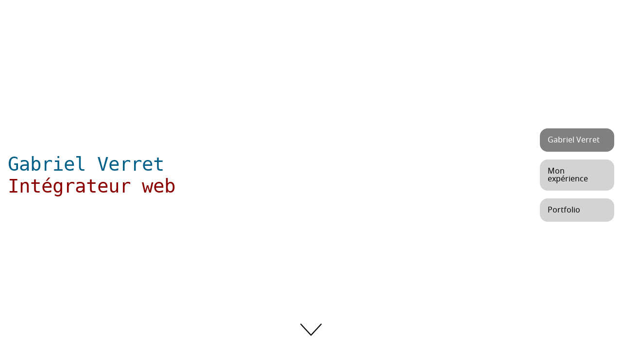

--- FILE ---
content_type: text/html; charset=UTF-8
request_url: https://gabrielverret.com/
body_size: 947
content:
<!DOCTYPE html>
<html lang="fr">
	<head>
		<title>Gabriel Verret | Intégrateur web</title>
		<meta charset="utf-8">
		<link rel="icon" href="images/favicon.png" type="image/x-icon">
		<link rel="stylesheet" href="css/index.css">
		<meta name="description" content="Site web de Gabriel Verret, intégrateur web">
		<meta name="viewport" content="width=device-width, initial-scale=1.0">
	</head>
	<body>
		<div class="content">
			<nav>
				<ul>
					<li><a class="active" href="#">Gabriel Verret</a></li>
					<li><a href="#experience">Mon expérience</a></li>
					<li><a href="#portfolio">Portfolio</a></li>
				</ul>
			</nav>
			
			<main>
				<header>
					<h1 hidden>Gabriel Verret, intégrateur web</h1>
					<code class="name">Gabriel Verret</code>
					<code class="profession">Intégrateur web</code>
					<img id="scrollIndicator" src="images/arrowDown.png" alt="">
				</header>
				<section id="experience">
					<div>
						<h2>Mon expérience</h2>
						<div class="experiences">
							<ul>
								<li>HTML</li>
								<li>CSS</li>
								<li>Sass</li>
								<li>Susy</li>
								<li>JavaScript</li>
								<li>jQuery</li>
								<li>TypeScript</li>
								<li>Swift</li>
								<li>ASP</li>
								<li>PHP</li>
								<li>WordPress</li>
								<li>TYPO3</li>
								<li>Laravel</li>
								<li>React</li>
							</ul>
						</div>
					</div>
				</section>
				<section id="portfolio">
					<div>
						<h2>Portfolio</h2>
						
						<div class="elements">
							<div class="element">
								<img src="images/simpleCountdowns.webp" alt="Simple Countdowns" width="277" height="277">
								<div>
									<h3>Simple Countdowns</h3>
									<p>Simple Countdowns est le moyen le plus simple de connaître le temps restant avant une certaine date et heure, avec une interface colorée et simple.</p>
									<a href="/projets/countdowns">
										<img src="images/appStoreButton.png" alt="Télécharger dans l'App Store" width="400" height="127">
									</a>
								</div>
							</div>
							
							<div class="element">
								<img src="images/pedro.webp" alt="La quête de Pedro" width="277" height="277">
								<div>
									<h3>La quête de Pedro</h3>
									<p>Jeu</p>
									<a href="/projets/pedrosquest">Jouer</a>
								</div>
							</div>
							
							<div class="element">
								<img src="images/montetatour.webp" alt="#montetatour" width="277" height="277">
								<div>
									<h3>#montetatour</h3>
									<p>Webzine</p>
									<a href="/projets/montetatour">Visiter</a>
								</div>
							</div>
							
							<div class="element">
								<img src="images/images.webp" alt="Images impossibles" width="277" height="277">
								<div>
									<h3>Images impossibles</h3>
									<p>Montages Photoshop</p>
									<a href="/projets/img_impossibles">Visiter</a>
								</div>
							</div>
						</div>
					</div>
				</section>
				<footer>
					<small>©2026 Gabriel Verret</small>
				</footer>
			</main>
		</div>
		
		<a hidden rel="me" href="https://mastodon.social/@gabverret">Mastodon</a>
		
		<script src="node_modules/scrollmagic/scrollmagic/minified/ScrollMagic.min.js"></script>
		<script src="node_modules/jquery/dist/jquery.min.js"></script>
		<script src="script.js"></script>
	</body>
</html>

--- FILE ---
content_type: text/css
request_url: https://gabrielverret.com/css/index.css
body_size: 759
content:
@font-face {
  font-family: Noto Sans Regular;
  src: url("../fonts/notosans-regular-webfont.woff2");
  font-display: swap;
}
* {
  font-family: Noto Sans Regular, sans-serif;
}

h2 {
  font-family: monospace;
}

@keyframes blink {
  from {
    opacity: 0;
  }
  50% {
    opacity: 1;
  }
  to {
    opacity: 0;
  }
}
header {
  height: 100vh;
  display: flex;
  flex-direction: column;
  justify-content: center;
}
header .name {
  color: #006087;
}
header .profession {
  color: darkred;
}
header .profession:after {
  content: "|";
  animation: blink 1s step-end infinite;
}
header code {
  font-size: 3rem;
  font-family: monospace;
}
header img {
  width: 44px;
  height: 44px;
  position: fixed;
  bottom: 20px;
  left: 50%;
  transform: translateX(-50%);
}

* {
  margin: 0;
}

.content {
  max-width: 1280px;
  margin: auto;
  font-family: sans-serif;
  position: relative;
}
@media (min-width: 1000px) {
  .content {
    display: flex;
    flex-direction: row-reverse;
    justify-content: space-between;
  }
}
@media (max-width: 1310px) {
  .content {
    margin: auto 1rem;
  }
}

#scrollIndicator {
  transition: 0.3s ease;
}

.hidden {
  opacity: 0;
  transition: 0.3s ease;
}

nav {
  display: none;
}
@media (min-width: 1000px) {
  nav {
    display: block;
    min-width: 153px;
  }
}
nav ul {
  list-style-type: none;
  padding-left: 0;
}
@media (min-width: 1000px) {
  nav ul {
    position: sticky;
    top: 50%;
    transform: translateY(-50%);
  }
}
nav li a {
  text-decoration: none;
  color: black;
  padding: 1rem;
  display: block;
  background-color: lightgrey;
  margin-bottom: 1rem;
  border-radius: 1rem;
  transition: 0.3s ease;
}
nav li a:hover {
  background-color: grey;
  transition: 0.3s ease;
  color: white;
}
nav .active {
  background-color: grey;
  transition: 0.3s ease;
  color: white;
}

#experience {
  margin-top: 0;
  display: flex;
  align-items: center;
  padding-right: 1rem;
}
#experience ul {
  padding-left: 0;
  list-style-type: none;
  margin-top: 1rem;
}
#experience li {
  display: inline;
  font-size: 5rem;
  padding-right: 0.5rem;
  color: darkred;
}
#experience li:nth-child(2n) {
  color: #006087;
}

#portfolio {
  padding-top: 5rem;
  display: flex;
  align-items: center;
  padding-right: 1rem;
}
#portfolio .element {
  margin: 2rem 0;
}
@media (min-width: 768px) {
  #portfolio .element {
    display: flex;
    align-items: center;
  }
}
#portfolio .element img {
  width: 100%;
  border-radius: 1rem;
  height: auto;
}
@media (min-width: 768px) {
  #portfolio .element img {
    width: 25%;
    max-width: 150px;
    margin-right: 1rem;
  }
}
#portfolio .element h3 {
  margin-top: 1rem;
}
@media (min-width: 768px) {
  #portfolio .element h3 {
    margin-top: 0;
  }
}
#portfolio .element p {
  margin: 1rem auto;
}
#portfolio .element a {
  color: darkred;
  font-family: monospace;
}
#portfolio .element a img {
  width: 50%;
  border-radius: 0;
}
@media (min-width: 768px) {
  #portfolio .element a img {
    max-width: 140px;
  }
}

footer {
  margin-top: 1rem;
  margin-bottom: 1rem;
}

/*# sourceMappingURL=index.css.map */


--- FILE ---
content_type: text/javascript
request_url: https://gabrielverret.com/script.js
body_size: 196
content:
$(document).ready(function() {
    initScroll();
});

function initScroll() {
    //console.log("InitScroll");

    var controller = new ScrollMagic.Controller();

    var scrollIndicator = new ScrollMagic.Scene({
        duration: 10
    })
        .on("end", function() {
            $("#scrollIndicator").toggleClass("hidden");
        })
        .addTo(controller)

    var header = new ScrollMagic.Scene({
        triggerElement: "header",
        duration: $("header").height()
    })
        .setClassToggle("a[href='#']", "active")
        .addTo(controller)
        //.addIndicators({name: "Header"})

    var experience = new ScrollMagic.Scene({
        triggerElement: "#experience",
        duration: $("#experience").height()
    })
        .setClassToggle("a[href='#experience']", "active")
        .addTo(controller)
        //.addIndicators({name: "Experience"})

    var portfolio = new ScrollMagic.Scene({
        triggerElement: "#portfolio",
        duration: $("#portfolio").height()
    })
        .setClassToggle("a[href='#portfolio']", "active")
        .addTo(controller)
        //.addIndicators({name: "Portfolio"})
}